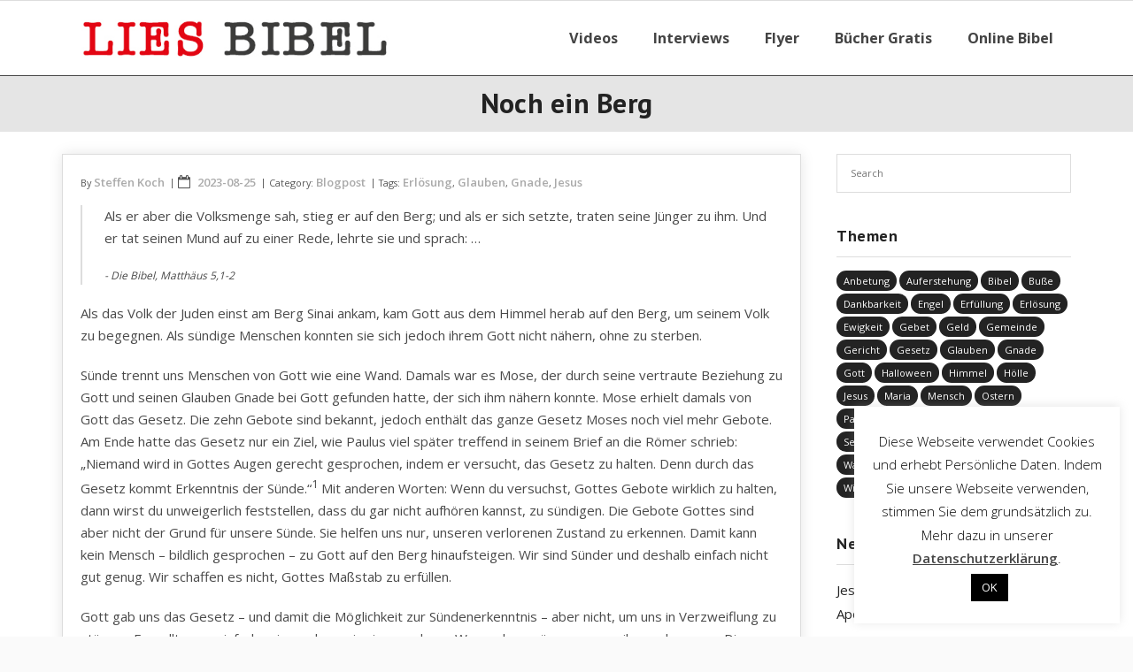

--- FILE ---
content_type: text/html; charset=UTF-8
request_url: https://lies-bibel.de/2023/08/25/noch-ein-berg/
body_size: 15675
content:
<!DOCTYPE html>

<html lang="de">
<head>
<meta charset="UTF-8" />
<meta name="viewport" content="width=device-width" />
<link rel="profile" href="//gmpg.org/xfn/11" />
<link rel="pingback" href="https://lies-bibel.de/xmlrpc.php" />

<title>Noch ein Berg &#8211; Lies Bibel</title>
<meta name='robots' content='max-image-preview:large' />
<link rel='dns-prefetch' href='//fonts.googleapis.com' />
<link rel="alternate" type="application/rss+xml" title="Lies Bibel &raquo; Feed" href="https://lies-bibel.de/feed/" />
<link rel="alternate" title="oEmbed (JSON)" type="application/json+oembed" href="https://lies-bibel.de/wp-json/oembed/1.0/embed?url=https%3A%2F%2Flies-bibel.de%2F2023%2F08%2F25%2Fnoch-ein-berg%2F" />
<link rel="alternate" title="oEmbed (XML)" type="text/xml+oembed" href="https://lies-bibel.de/wp-json/oembed/1.0/embed?url=https%3A%2F%2Flies-bibel.de%2F2023%2F08%2F25%2Fnoch-ein-berg%2F&#038;format=xml" />
<style id='wp-img-auto-sizes-contain-inline-css' type='text/css'>
img:is([sizes=auto i],[sizes^="auto," i]){contain-intrinsic-size:3000px 1500px}
/*# sourceURL=wp-img-auto-sizes-contain-inline-css */
</style>
<style id='wp-emoji-styles-inline-css' type='text/css'>

	img.wp-smiley, img.emoji {
		display: inline !important;
		border: none !important;
		box-shadow: none !important;
		height: 1em !important;
		width: 1em !important;
		margin: 0 0.07em !important;
		vertical-align: -0.1em !important;
		background: none !important;
		padding: 0 !important;
	}
/*# sourceURL=wp-emoji-styles-inline-css */
</style>
<style id='wp-block-library-inline-css' type='text/css'>
:root{--wp-block-synced-color:#7a00df;--wp-block-synced-color--rgb:122,0,223;--wp-bound-block-color:var(--wp-block-synced-color);--wp-editor-canvas-background:#ddd;--wp-admin-theme-color:#007cba;--wp-admin-theme-color--rgb:0,124,186;--wp-admin-theme-color-darker-10:#006ba1;--wp-admin-theme-color-darker-10--rgb:0,107,160.5;--wp-admin-theme-color-darker-20:#005a87;--wp-admin-theme-color-darker-20--rgb:0,90,135;--wp-admin-border-width-focus:2px}@media (min-resolution:192dpi){:root{--wp-admin-border-width-focus:1.5px}}.wp-element-button{cursor:pointer}:root .has-very-light-gray-background-color{background-color:#eee}:root .has-very-dark-gray-background-color{background-color:#313131}:root .has-very-light-gray-color{color:#eee}:root .has-very-dark-gray-color{color:#313131}:root .has-vivid-green-cyan-to-vivid-cyan-blue-gradient-background{background:linear-gradient(135deg,#00d084,#0693e3)}:root .has-purple-crush-gradient-background{background:linear-gradient(135deg,#34e2e4,#4721fb 50%,#ab1dfe)}:root .has-hazy-dawn-gradient-background{background:linear-gradient(135deg,#faaca8,#dad0ec)}:root .has-subdued-olive-gradient-background{background:linear-gradient(135deg,#fafae1,#67a671)}:root .has-atomic-cream-gradient-background{background:linear-gradient(135deg,#fdd79a,#004a59)}:root .has-nightshade-gradient-background{background:linear-gradient(135deg,#330968,#31cdcf)}:root .has-midnight-gradient-background{background:linear-gradient(135deg,#020381,#2874fc)}:root{--wp--preset--font-size--normal:16px;--wp--preset--font-size--huge:42px}.has-regular-font-size{font-size:1em}.has-larger-font-size{font-size:2.625em}.has-normal-font-size{font-size:var(--wp--preset--font-size--normal)}.has-huge-font-size{font-size:var(--wp--preset--font-size--huge)}.has-text-align-center{text-align:center}.has-text-align-left{text-align:left}.has-text-align-right{text-align:right}.has-fit-text{white-space:nowrap!important}#end-resizable-editor-section{display:none}.aligncenter{clear:both}.items-justified-left{justify-content:flex-start}.items-justified-center{justify-content:center}.items-justified-right{justify-content:flex-end}.items-justified-space-between{justify-content:space-between}.screen-reader-text{border:0;clip-path:inset(50%);height:1px;margin:-1px;overflow:hidden;padding:0;position:absolute;width:1px;word-wrap:normal!important}.screen-reader-text:focus{background-color:#ddd;clip-path:none;color:#444;display:block;font-size:1em;height:auto;left:5px;line-height:normal;padding:15px 23px 14px;text-decoration:none;top:5px;width:auto;z-index:100000}html :where(.has-border-color){border-style:solid}html :where([style*=border-top-color]){border-top-style:solid}html :where([style*=border-right-color]){border-right-style:solid}html :where([style*=border-bottom-color]){border-bottom-style:solid}html :where([style*=border-left-color]){border-left-style:solid}html :where([style*=border-width]){border-style:solid}html :where([style*=border-top-width]){border-top-style:solid}html :where([style*=border-right-width]){border-right-style:solid}html :where([style*=border-bottom-width]){border-bottom-style:solid}html :where([style*=border-left-width]){border-left-style:solid}html :where(img[class*=wp-image-]){height:auto;max-width:100%}:where(figure){margin:0 0 1em}html :where(.is-position-sticky){--wp-admin--admin-bar--position-offset:var(--wp-admin--admin-bar--height,0px)}@media screen and (max-width:600px){html :where(.is-position-sticky){--wp-admin--admin-bar--position-offset:0px}}

/*# sourceURL=wp-block-library-inline-css */
</style><style id='wp-block-paragraph-inline-css' type='text/css'>
.is-small-text{font-size:.875em}.is-regular-text{font-size:1em}.is-large-text{font-size:2.25em}.is-larger-text{font-size:3em}.has-drop-cap:not(:focus):first-letter{float:left;font-size:8.4em;font-style:normal;font-weight:100;line-height:.68;margin:.05em .1em 0 0;text-transform:uppercase}body.rtl .has-drop-cap:not(:focus):first-letter{float:none;margin-left:.1em}p.has-drop-cap.has-background{overflow:hidden}:root :where(p.has-background){padding:1.25em 2.375em}:where(p.has-text-color:not(.has-link-color)) a{color:inherit}p.has-text-align-left[style*="writing-mode:vertical-lr"],p.has-text-align-right[style*="writing-mode:vertical-rl"]{rotate:180deg}
/*# sourceURL=https://lies-bibel.de/wp-includes/blocks/paragraph/style.min.css */
</style>
<style id='wp-block-quote-inline-css' type='text/css'>
.wp-block-quote{box-sizing:border-box;overflow-wrap:break-word}.wp-block-quote.is-large:where(:not(.is-style-plain)),.wp-block-quote.is-style-large:where(:not(.is-style-plain)){margin-bottom:1em;padding:0 1em}.wp-block-quote.is-large:where(:not(.is-style-plain)) p,.wp-block-quote.is-style-large:where(:not(.is-style-plain)) p{font-size:1.5em;font-style:italic;line-height:1.6}.wp-block-quote.is-large:where(:not(.is-style-plain)) cite,.wp-block-quote.is-large:where(:not(.is-style-plain)) footer,.wp-block-quote.is-style-large:where(:not(.is-style-plain)) cite,.wp-block-quote.is-style-large:where(:not(.is-style-plain)) footer{font-size:1.125em;text-align:right}.wp-block-quote>cite{display:block}
/*# sourceURL=https://lies-bibel.de/wp-includes/blocks/quote/style.min.css */
</style>
<style id='wp-block-separator-inline-css' type='text/css'>
@charset "UTF-8";.wp-block-separator{border:none;border-top:2px solid}:root :where(.wp-block-separator.is-style-dots){height:auto;line-height:1;text-align:center}:root :where(.wp-block-separator.is-style-dots):before{color:currentColor;content:"···";font-family:serif;font-size:1.5em;letter-spacing:2em;padding-left:2em}.wp-block-separator.is-style-dots{background:none!important;border:none!important}
/*# sourceURL=https://lies-bibel.de/wp-includes/blocks/separator/style.min.css */
</style>
<style id='wp-block-spacer-inline-css' type='text/css'>
.wp-block-spacer{clear:both}
/*# sourceURL=https://lies-bibel.de/wp-includes/blocks/spacer/style.min.css */
</style>
<style id='global-styles-inline-css' type='text/css'>
:root{--wp--preset--aspect-ratio--square: 1;--wp--preset--aspect-ratio--4-3: 4/3;--wp--preset--aspect-ratio--3-4: 3/4;--wp--preset--aspect-ratio--3-2: 3/2;--wp--preset--aspect-ratio--2-3: 2/3;--wp--preset--aspect-ratio--16-9: 16/9;--wp--preset--aspect-ratio--9-16: 9/16;--wp--preset--color--black: #000000;--wp--preset--color--cyan-bluish-gray: #abb8c3;--wp--preset--color--white: #ffffff;--wp--preset--color--pale-pink: #f78da7;--wp--preset--color--vivid-red: #cf2e2e;--wp--preset--color--luminous-vivid-orange: #ff6900;--wp--preset--color--luminous-vivid-amber: #fcb900;--wp--preset--color--light-green-cyan: #7bdcb5;--wp--preset--color--vivid-green-cyan: #00d084;--wp--preset--color--pale-cyan-blue: #8ed1fc;--wp--preset--color--vivid-cyan-blue: #0693e3;--wp--preset--color--vivid-purple: #9b51e0;--wp--preset--gradient--vivid-cyan-blue-to-vivid-purple: linear-gradient(135deg,rgb(6,147,227) 0%,rgb(155,81,224) 100%);--wp--preset--gradient--light-green-cyan-to-vivid-green-cyan: linear-gradient(135deg,rgb(122,220,180) 0%,rgb(0,208,130) 100%);--wp--preset--gradient--luminous-vivid-amber-to-luminous-vivid-orange: linear-gradient(135deg,rgb(252,185,0) 0%,rgb(255,105,0) 100%);--wp--preset--gradient--luminous-vivid-orange-to-vivid-red: linear-gradient(135deg,rgb(255,105,0) 0%,rgb(207,46,46) 100%);--wp--preset--gradient--very-light-gray-to-cyan-bluish-gray: linear-gradient(135deg,rgb(238,238,238) 0%,rgb(169,184,195) 100%);--wp--preset--gradient--cool-to-warm-spectrum: linear-gradient(135deg,rgb(74,234,220) 0%,rgb(151,120,209) 20%,rgb(207,42,186) 40%,rgb(238,44,130) 60%,rgb(251,105,98) 80%,rgb(254,248,76) 100%);--wp--preset--gradient--blush-light-purple: linear-gradient(135deg,rgb(255,206,236) 0%,rgb(152,150,240) 100%);--wp--preset--gradient--blush-bordeaux: linear-gradient(135deg,rgb(254,205,165) 0%,rgb(254,45,45) 50%,rgb(107,0,62) 100%);--wp--preset--gradient--luminous-dusk: linear-gradient(135deg,rgb(255,203,112) 0%,rgb(199,81,192) 50%,rgb(65,88,208) 100%);--wp--preset--gradient--pale-ocean: linear-gradient(135deg,rgb(255,245,203) 0%,rgb(182,227,212) 50%,rgb(51,167,181) 100%);--wp--preset--gradient--electric-grass: linear-gradient(135deg,rgb(202,248,128) 0%,rgb(113,206,126) 100%);--wp--preset--gradient--midnight: linear-gradient(135deg,rgb(2,3,129) 0%,rgb(40,116,252) 100%);--wp--preset--font-size--small: 13px;--wp--preset--font-size--medium: 20px;--wp--preset--font-size--large: 36px;--wp--preset--font-size--x-large: 42px;--wp--preset--spacing--20: 0.44rem;--wp--preset--spacing--30: 0.67rem;--wp--preset--spacing--40: 1rem;--wp--preset--spacing--50: 1.5rem;--wp--preset--spacing--60: 2.25rem;--wp--preset--spacing--70: 3.38rem;--wp--preset--spacing--80: 5.06rem;--wp--preset--shadow--natural: 6px 6px 9px rgba(0, 0, 0, 0.2);--wp--preset--shadow--deep: 12px 12px 50px rgba(0, 0, 0, 0.4);--wp--preset--shadow--sharp: 6px 6px 0px rgba(0, 0, 0, 0.2);--wp--preset--shadow--outlined: 6px 6px 0px -3px rgb(255, 255, 255), 6px 6px rgb(0, 0, 0);--wp--preset--shadow--crisp: 6px 6px 0px rgb(0, 0, 0);}:where(.is-layout-flex){gap: 0.5em;}:where(.is-layout-grid){gap: 0.5em;}body .is-layout-flex{display: flex;}.is-layout-flex{flex-wrap: wrap;align-items: center;}.is-layout-flex > :is(*, div){margin: 0;}body .is-layout-grid{display: grid;}.is-layout-grid > :is(*, div){margin: 0;}:where(.wp-block-columns.is-layout-flex){gap: 2em;}:where(.wp-block-columns.is-layout-grid){gap: 2em;}:where(.wp-block-post-template.is-layout-flex){gap: 1.25em;}:where(.wp-block-post-template.is-layout-grid){gap: 1.25em;}.has-black-color{color: var(--wp--preset--color--black) !important;}.has-cyan-bluish-gray-color{color: var(--wp--preset--color--cyan-bluish-gray) !important;}.has-white-color{color: var(--wp--preset--color--white) !important;}.has-pale-pink-color{color: var(--wp--preset--color--pale-pink) !important;}.has-vivid-red-color{color: var(--wp--preset--color--vivid-red) !important;}.has-luminous-vivid-orange-color{color: var(--wp--preset--color--luminous-vivid-orange) !important;}.has-luminous-vivid-amber-color{color: var(--wp--preset--color--luminous-vivid-amber) !important;}.has-light-green-cyan-color{color: var(--wp--preset--color--light-green-cyan) !important;}.has-vivid-green-cyan-color{color: var(--wp--preset--color--vivid-green-cyan) !important;}.has-pale-cyan-blue-color{color: var(--wp--preset--color--pale-cyan-blue) !important;}.has-vivid-cyan-blue-color{color: var(--wp--preset--color--vivid-cyan-blue) !important;}.has-vivid-purple-color{color: var(--wp--preset--color--vivid-purple) !important;}.has-black-background-color{background-color: var(--wp--preset--color--black) !important;}.has-cyan-bluish-gray-background-color{background-color: var(--wp--preset--color--cyan-bluish-gray) !important;}.has-white-background-color{background-color: var(--wp--preset--color--white) !important;}.has-pale-pink-background-color{background-color: var(--wp--preset--color--pale-pink) !important;}.has-vivid-red-background-color{background-color: var(--wp--preset--color--vivid-red) !important;}.has-luminous-vivid-orange-background-color{background-color: var(--wp--preset--color--luminous-vivid-orange) !important;}.has-luminous-vivid-amber-background-color{background-color: var(--wp--preset--color--luminous-vivid-amber) !important;}.has-light-green-cyan-background-color{background-color: var(--wp--preset--color--light-green-cyan) !important;}.has-vivid-green-cyan-background-color{background-color: var(--wp--preset--color--vivid-green-cyan) !important;}.has-pale-cyan-blue-background-color{background-color: var(--wp--preset--color--pale-cyan-blue) !important;}.has-vivid-cyan-blue-background-color{background-color: var(--wp--preset--color--vivid-cyan-blue) !important;}.has-vivid-purple-background-color{background-color: var(--wp--preset--color--vivid-purple) !important;}.has-black-border-color{border-color: var(--wp--preset--color--black) !important;}.has-cyan-bluish-gray-border-color{border-color: var(--wp--preset--color--cyan-bluish-gray) !important;}.has-white-border-color{border-color: var(--wp--preset--color--white) !important;}.has-pale-pink-border-color{border-color: var(--wp--preset--color--pale-pink) !important;}.has-vivid-red-border-color{border-color: var(--wp--preset--color--vivid-red) !important;}.has-luminous-vivid-orange-border-color{border-color: var(--wp--preset--color--luminous-vivid-orange) !important;}.has-luminous-vivid-amber-border-color{border-color: var(--wp--preset--color--luminous-vivid-amber) !important;}.has-light-green-cyan-border-color{border-color: var(--wp--preset--color--light-green-cyan) !important;}.has-vivid-green-cyan-border-color{border-color: var(--wp--preset--color--vivid-green-cyan) !important;}.has-pale-cyan-blue-border-color{border-color: var(--wp--preset--color--pale-cyan-blue) !important;}.has-vivid-cyan-blue-border-color{border-color: var(--wp--preset--color--vivid-cyan-blue) !important;}.has-vivid-purple-border-color{border-color: var(--wp--preset--color--vivid-purple) !important;}.has-vivid-cyan-blue-to-vivid-purple-gradient-background{background: var(--wp--preset--gradient--vivid-cyan-blue-to-vivid-purple) !important;}.has-light-green-cyan-to-vivid-green-cyan-gradient-background{background: var(--wp--preset--gradient--light-green-cyan-to-vivid-green-cyan) !important;}.has-luminous-vivid-amber-to-luminous-vivid-orange-gradient-background{background: var(--wp--preset--gradient--luminous-vivid-amber-to-luminous-vivid-orange) !important;}.has-luminous-vivid-orange-to-vivid-red-gradient-background{background: var(--wp--preset--gradient--luminous-vivid-orange-to-vivid-red) !important;}.has-very-light-gray-to-cyan-bluish-gray-gradient-background{background: var(--wp--preset--gradient--very-light-gray-to-cyan-bluish-gray) !important;}.has-cool-to-warm-spectrum-gradient-background{background: var(--wp--preset--gradient--cool-to-warm-spectrum) !important;}.has-blush-light-purple-gradient-background{background: var(--wp--preset--gradient--blush-light-purple) !important;}.has-blush-bordeaux-gradient-background{background: var(--wp--preset--gradient--blush-bordeaux) !important;}.has-luminous-dusk-gradient-background{background: var(--wp--preset--gradient--luminous-dusk) !important;}.has-pale-ocean-gradient-background{background: var(--wp--preset--gradient--pale-ocean) !important;}.has-electric-grass-gradient-background{background: var(--wp--preset--gradient--electric-grass) !important;}.has-midnight-gradient-background{background: var(--wp--preset--gradient--midnight) !important;}.has-small-font-size{font-size: var(--wp--preset--font-size--small) !important;}.has-medium-font-size{font-size: var(--wp--preset--font-size--medium) !important;}.has-large-font-size{font-size: var(--wp--preset--font-size--large) !important;}.has-x-large-font-size{font-size: var(--wp--preset--font-size--x-large) !important;}
/*# sourceURL=global-styles-inline-css */
</style>

<style id='classic-theme-styles-inline-css' type='text/css'>
/*! This file is auto-generated */
.wp-block-button__link{color:#fff;background-color:#32373c;border-radius:9999px;box-shadow:none;text-decoration:none;padding:calc(.667em + 2px) calc(1.333em + 2px);font-size:1.125em}.wp-block-file__button{background:#32373c;color:#fff;text-decoration:none}
/*# sourceURL=/wp-includes/css/classic-themes.min.css */
</style>
<link rel='stylesheet' id='contact-form-7-css' href='https://lies-bibel.de/wp-content/plugins/contact-form-7/includes/css/styles.css?ver=6.1.4' type='text/css' media='all' />
<link rel='stylesheet' id='cookie-law-info-css' href='https://lies-bibel.de/wp-content/plugins/cookie-law-info/legacy/public/css/cookie-law-info-public.css?ver=3.3.9.1' type='text/css' media='all' />
<link rel='stylesheet' id='cookie-law-info-gdpr-css' href='https://lies-bibel.de/wp-content/plugins/cookie-law-info/legacy/public/css/cookie-law-info-gdpr.css?ver=3.3.9.1' type='text/css' media='all' />
<link rel='stylesheet' id='eeb-css-frontend-css' href='https://lies-bibel.de/wp-content/plugins/email-encoder-bundle/assets/css/style.css?ver=54d4eedc552c499c4a8d6b89c23d3df1' type='text/css' media='all' />
<link rel='stylesheet' id='alante-thinkup-bootstrap-css' href='https://lies-bibel.de/wp-content/themes/alante/lib/extentions/bootstrap/css/bootstrap.min.css?ver=2.3.2' type='text/css' media='all' />
<link rel='stylesheet' id='alante-thinkup-style-css' href='https://lies-bibel.de/wp-content/themes/alante/style.css?ver=6.9' type='text/css' media='all' />
<link rel='stylesheet' id='alante-thinkup-style-boxed-css' href='https://lies-bibel.de/wp-content/themes/alante-boxed/style.css?ver=1.0.11' type='text/css' media='all' />
<link rel='stylesheet' id='alante-thinkup-google-fonts-css' href='//fonts.googleapis.com/css?family=Open+Sans%3A300%2C400%2C600%2C700%7CPT+Sans%3A300%2C400%2C600%2C700%7CRaleway%3A300%2C400%2C600%2C700&#038;subset=latin%2Clatin-ext' type='text/css' media='all' />
<link rel='stylesheet' id='prettyPhoto-css' href='https://lies-bibel.de/wp-content/themes/alante/lib/extentions/prettyPhoto/css/prettyPhoto.css?ver=3.1.6' type='text/css' media='all' />
<link rel='stylesheet' id='dashicons-css' href='https://lies-bibel.de/wp-includes/css/dashicons.min.css?ver=6.9' type='text/css' media='all' />
<link rel='stylesheet' id='font-awesome-css' href='https://lies-bibel.de/wp-content/themes/alante/lib/extentions/font-awesome/css/font-awesome.min.css?ver=4.7.0' type='text/css' media='all' />
<link rel='stylesheet' id='genericons-css' href='https://lies-bibel.de/wp-content/themes/alante/lib/extentions/genericons/genericons.css?ver=3.0.2' type='text/css' media='all' />
<link rel='stylesheet' id='alante-thinkup-shortcodes-css' href='https://lies-bibel.de/wp-content/themes/alante/styles/style-shortcodes.css?ver=1.5.1' type='text/css' media='all' />
<link rel='stylesheet' id='alante-thinkup-responsive-css' href='https://lies-bibel.de/wp-content/themes/alante/styles/style-responsive.css?ver=1.5.1' type='text/css' media='all' />
<link rel='stylesheet' id='__EPYT__style-css' href='https://lies-bibel.de/wp-content/plugins/youtube-embed-plus/styles/ytprefs.min.css?ver=14.2.4' type='text/css' media='all' />
<style id='__EPYT__style-inline-css' type='text/css'>

                .epyt-gallery-thumb {
                        width: 33.333%;
                }
                
/*# sourceURL=__EPYT__style-inline-css */
</style>
<script type="text/javascript" src="https://lies-bibel.de/wp-includes/js/jquery/jquery.min.js?ver=3.7.1" id="jquery-core-js"></script>
<script type="text/javascript" src="https://lies-bibel.de/wp-includes/js/jquery/jquery-migrate.min.js?ver=3.4.1" id="jquery-migrate-js"></script>
<script type="text/javascript" id="cookie-law-info-js-extra">
/* <![CDATA[ */
var Cli_Data = {"nn_cookie_ids":[],"cookielist":[],"non_necessary_cookies":[],"ccpaEnabled":"","ccpaRegionBased":"","ccpaBarEnabled":"","strictlyEnabled":["necessary","obligatoire"],"ccpaType":"gdpr","js_blocking":"","custom_integration":"","triggerDomRefresh":"","secure_cookies":""};
var cli_cookiebar_settings = {"animate_speed_hide":"500","animate_speed_show":"500","background":"#FFF","border":"#b1a6a6c2","border_on":"","button_1_button_colour":"#000","button_1_button_hover":"#000000","button_1_link_colour":"#fff","button_1_as_button":"1","button_1_new_win":"","button_2_button_colour":"#333","button_2_button_hover":"#292929","button_2_link_colour":"#444","button_2_as_button":"","button_2_hidebar":"","button_3_button_colour":"#000","button_3_button_hover":"#000000","button_3_link_colour":"#fff","button_3_as_button":"1","button_3_new_win":"","button_4_button_colour":"#000","button_4_button_hover":"#000000","button_4_link_colour":"#fff","button_4_as_button":"1","button_7_button_colour":"#61a229","button_7_button_hover":"#4e8221","button_7_link_colour":"#fff","button_7_as_button":"1","button_7_new_win":"","font_family":"inherit","header_fix":"","notify_animate_hide":"1","notify_animate_show":"","notify_div_id":"#cookie-law-info-bar","notify_position_horizontal":"right","notify_position_vertical":"bottom","scroll_close":"","scroll_close_reload":"","accept_close_reload":"","reject_close_reload":"","showagain_tab":"","showagain_background":"#fff","showagain_border":"#000","showagain_div_id":"#cookie-law-info-again","showagain_x_position":"100px","text":"#000","show_once_yn":"","show_once":"10000","logging_on":"","as_popup":"","popup_overlay":"1","bar_heading_text":"","cookie_bar_as":"widget","popup_showagain_position":"bottom-right","widget_position":"right"};
var log_object = {"ajax_url":"https://lies-bibel.de/wp-admin/admin-ajax.php"};
//# sourceURL=cookie-law-info-js-extra
/* ]]> */
</script>
<script type="text/javascript" src="https://lies-bibel.de/wp-content/plugins/cookie-law-info/legacy/public/js/cookie-law-info-public.js?ver=3.3.9.1" id="cookie-law-info-js"></script>
<script type="text/javascript" src="https://lies-bibel.de/wp-content/plugins/email-encoder-bundle/assets/js/custom.js?ver=2c542c9989f589cd5318f5cef6a9ecd7" id="eeb-js-frontend-js"></script>
<script type="text/javascript" src="https://lies-bibel.de/wp-content/themes/alante/lib/scripts/plugins/sticky/jquery.sticky.js?ver=true" id="sticky-js"></script>
<script type="text/javascript" id="__ytprefs__-js-extra">
/* <![CDATA[ */
var _EPYT_ = {"ajaxurl":"https://lies-bibel.de/wp-admin/admin-ajax.php","security":"845bba729d","gallery_scrolloffset":"20","eppathtoscripts":"https://lies-bibel.de/wp-content/plugins/youtube-embed-plus/scripts/","eppath":"https://lies-bibel.de/wp-content/plugins/youtube-embed-plus/","epresponsiveselector":"[]","epdovol":"1","version":"14.2.4","evselector":"iframe.__youtube_prefs__[src], iframe[src*=\"youtube.com/embed/\"], iframe[src*=\"youtube-nocookie.com/embed/\"]","ajax_compat":"","maxres_facade":"eager","ytapi_load":"never","pause_others":"","stopMobileBuffer":"1","facade_mode":"","not_live_on_channel":""};
//# sourceURL=__ytprefs__-js-extra
/* ]]> */
</script>
<script type="text/javascript" src="https://lies-bibel.de/wp-content/plugins/youtube-embed-plus/scripts/ytprefs.min.js?ver=14.2.4" id="__ytprefs__-js"></script>
<link rel="https://api.w.org/" href="https://lies-bibel.de/wp-json/" /><link rel="alternate" title="JSON" type="application/json" href="https://lies-bibel.de/wp-json/wp/v2/posts/8751" /><link rel="EditURI" type="application/rsd+xml" title="RSD" href="https://lies-bibel.de/xmlrpc.php?rsd" />
<meta name="generator" content="WordPress 6.9" />
<link rel="canonical" href="https://lies-bibel.de/2023/08/25/noch-ein-berg/" />
<link rel='shortlink' href='https://lies-bibel.de/?p=8751' />
<link rel="icon" href="https://lies-bibel.de/wp-content/uploads/2020/04/cropped-LB_Logo-32x32.jpg" sizes="32x32" />
<link rel="icon" href="https://lies-bibel.de/wp-content/uploads/2020/04/cropped-LB_Logo-192x192.jpg" sizes="192x192" />
<link rel="apple-touch-icon" href="https://lies-bibel.de/wp-content/uploads/2020/04/cropped-LB_Logo-180x180.jpg" />
<meta name="msapplication-TileImage" content="https://lies-bibel.de/wp-content/uploads/2020/04/cropped-LB_Logo-270x270.jpg" />
		<style type="text/css" id="wp-custom-css">
			div#header {
	border-bottom:1px solid #494949;
}

li.menu-item > a > span{
	font-size:125%;
}

div#section-home{
	padding-top:80px;
}

div.iconimage {
	display:flex;
	height:400px;
	justify-content: center; 
	align-items: center;
}

div.iconimage > a {
}

div.iconimage > a > img{
}

div.iconmain {
	display:none;
}

#intro.option1 #intro-core{
	background-color:#e5e5e5;
}

#intro.option1 {
	background-color:#e5e5e5;
  padding-top: 0px;
	padding-bottom: 10px;
}

h1.page-title {
	line-height: 0.5;
}

h1.page-title span {
	font-size: 85%;
	text-transform:none;
}

body {
	color: #494949;
}

p,li {
	font-size: 15px;
}

a {
	text-transform: none !important;
}

a.lb-img-border-1-black > img{
	border:solid 1px black;	
}

.wp-block-separator {
	border-top: 0px solid;
  border-bottom: 0px solid;
}

article.blog-article {
	box-shadow:0px 0px 5px #DDD;
}

article.sticky {
	border:1px solid #e30613;
	box-shadow:0px 0px 2px #e30613;
}

span.sticky > i {
	margin-right:0px;
}

span.sticky > i + a {
	display:none;
}

blockquote cite a, q cite a {
    color: #D33D33;
}

.grecaptcha-badge {
    display: none;
}

li.wp-block-post {
	border:1px solid #DDD;
	box-shadow:0px 0px 5px #DDD;
}

li h2.wp-block-post-title {
	font-size:20px;
	font-weight:900;
	line-height:1;
	margin:0 0 10px 0;
}

li h2.wp-block-post-title a {
	color: #000000;
	text-decoration: none;
}

li > div.wp-block-group {
	padding: 20px !important;
}

div.wp-block-group__inner-container hr.wp-block-separator {
	margin-bottom:10px;
}

div.wp-block-post-date time a {
	color: #aaa;
	font-weight:600;
	text-decoration: none;
}

div.wp-block-post-date time a:hover {
	color: #D33D33;
}

div.taxonomy-category a {
	color:#aaa;
	font-weight:600;
}

div.taxonomy-category a:hover {
	color:#D33D33;
}

div.taxonomy-post_tag a {
	color:#aaa;
	font-weight:600;
}

div.taxonomy-post_tag a:hover {
	color:#D33D33;
}

.wpcf7 input[type="text"],
.wpcf7-select,
.wpcf7 input[type="email"],
.wpcf7 input[type="number"],
textarea.wpcf7-textarea
{
	padding: 2px;
	background-color: #ffffff;
	color: #000000;
}

.wpcf7 input[type="text"],
.wpcf7-select,
.wpcf7 input[type="email"],
.wpcf7 input[type="number"]
{
	max-width: 300px;
	width: 100%;
}

.wpcf7 input[type="checkbox"]
{
	width:auto;
}

.wpcf7-number{
	border:1px solid #ddd;
}

textarea.wpcf7-textarea
{
	height: 200px;
	width: 100%;
}

.bgratis-form {
    width: 100%;
    margin: 0 auto;
		max-width:700px;
}

.bgratis-form-row {
    display: flex;
    flex-direction: column;
    width: 100%;
}

.bgratis-form-column {
    flex: 1;
    padding: 0.0rem 0;
    width: 100%;
}

/* Notebook / Desktop */
@media only screen and ( min-width: 48em ) { 
    .bgratis-form-row {
        flex-direction: row;
    }

    .bgratis-form-column {
        padding: 0.0em 0rem;
    }
		
}		</style>
		</head>

<body class="wp-singular post-template-default single single-post postid-8751 single-format-standard wp-custom-logo wp-theme-alante wp-child-theme-alante-boxed layout-sidebar-right layout-responsive group-blog">
<div id="body-core" class="hfeed site">

	<a class="skip-link screen-reader-text" href="#content">Skip to content</a>
	<!-- .skip-link -->

	<header>

	<div id="site-header">

		
		<div id="pre-header">
		<div class="wrap-safari">
	    	<div id="pre-header-core" class="main-navigation">
  
			
			
			
		</div>
		</div>
		</div>
		<!-- #pre-header -->

		<div id="header">
		<div id="header-core">

			<div id="logo">
			<a href="https://lies-bibel.de/" class="custom-logo-link" rel="home"><img width="500" height="70" src="https://lies-bibel.de/wp-content/uploads/2019/02/Site-Ident-v2.jpg" class="custom-logo" alt="Lies Bibel" decoding="async" srcset="https://lies-bibel.de/wp-content/uploads/2019/02/Site-Ident-v2.jpg 500w, https://lies-bibel.de/wp-content/uploads/2019/02/Site-Ident-v2-300x42.jpg 300w" sizes="(max-width: 500px) 100vw, 500px" /></a>			</div>

			<div id="header-links" class="main-navigation">
				<div id="header-links-inner" class="header-links">

				<ul id="menu-primary-menu-v2" class="menu"><li id="menu-item-5320" class="menu-item menu-item-type-post_type menu-item-object-page"><a href="https://lies-bibel.de/videos2/"><span>Videos</span></a></li>
<li id="menu-item-7088" class="menu-item menu-item-type-post_type menu-item-object-page"><a href="https://lies-bibel.de/videos2/interviews/"><span>Interviews</span></a></li>
<li id="menu-item-8969" class="menu-item menu-item-type-post_type menu-item-object-page"><a href="https://lies-bibel.de/flyer/"><span>Flyer</span></a></li>
<li id="menu-item-3427" class="menu-item menu-item-type-post_type menu-item-object-page"><a href="https://lies-bibel.de/buecher-gratis/"><span>Bücher Gratis</span></a></li>
<li id="menu-item-2885" class="menu-item menu-item-type-custom menu-item-object-custom"><a href="https://www.csv-bibel.de/bibel/johannes-1"><span>Online Bibel</span></a></li>
</ul>
				</div>
			</div>
			<!-- #header-links .main-navigation -->

			<div id="header-nav"><a class="btn-navbar collapsed" data-toggle="collapse" data-target=".nav-collapse" tabindex="0"><span class="icon-bar"></span><span class="icon-bar"></span><span class="icon-bar"></span></a></div>
		</div>

			<div id="header-responsive"><div id="header-responsive-inner" class="responsive-links nav-collapse collapse"><ul id="menu-primary-menu-v2-1" class=""><li id="res-menu-item-5320" class="menu-item menu-item-type-post_type menu-item-object-page"><a href="https://lies-bibel.de/videos2/"><span>Videos</span></a></li>
<li id="res-menu-item-7088" class="menu-item menu-item-type-post_type menu-item-object-page"><a href="https://lies-bibel.de/videos2/interviews/"><span>Interviews</span></a></li>
<li id="res-menu-item-8969" class="menu-item menu-item-type-post_type menu-item-object-page"><a href="https://lies-bibel.de/flyer/"><span>Flyer</span></a></li>
<li id="res-menu-item-3427" class="menu-item menu-item-type-post_type menu-item-object-page"><a href="https://lies-bibel.de/buecher-gratis/"><span>Bücher Gratis</span></a></li>
<li id="res-menu-item-2885" class="menu-item menu-item-type-custom menu-item-object-custom"><a href="https://www.csv-bibel.de/bibel/johannes-1"><span>Online Bibel</span></a></li>
</ul></div></div>
		</div>
		<!-- #header -->
		</div>
		
	</header>
	<!-- header -->

	<div id="intro" class="option1"><div id="intro-core"><h1 class="page-title"><span><span>Noch ein Berg</span></span></h1></div><div class="action-shadow"></div></div>
		
	<div id="content">
	<div id="content-core">

		<div id="main">
		
		<div id="main-core">
			
				
		<article id="post-8751" class="post-8751 post type-post status-publish format-standard hentry category-blogpost tag-erlosung tag-glauben tag-gnade tag-jesus format-nomedia">

				<header class="entry-header entry-meta"><span class="author"> By <a href="https://lies-bibel.de/author/sk/" title="View all posts by Steffen Koch" rel="author">Steffen Koch</a></span><span class="date"><i class="fa fa-calendar-o"></i><a href="https://lies-bibel.de/2023/08/25/noch-ein-berg/" title="Noch ein Berg"><time datetime="2023-08-25T03:00:00+02:00">2023-08-25</time></a></span><span class="category">Category: <a href="https://lies-bibel.de/category/blogpost/" rel="category tag">Blogpost</a></span><span class="tags">Tags: <a href="https://lies-bibel.de/tag/erlosung/" rel="tag">Erlösung</a>, <a href="https://lies-bibel.de/tag/glauben/" rel="tag">Glauben</a>, <a href="https://lies-bibel.de/tag/gnade/" rel="tag">Gnade</a>, <a href="https://lies-bibel.de/tag/jesus/" rel="tag">Jesus</a></span></header><!-- .entry-header -->
		<div class="entry-content">
			
<blockquote class="wp-block-quote is-layout-flow wp-block-quote-is-layout-flow">
<p>Als er aber die Volksmenge sah, stieg er auf den Berg; und als er sich setzte, traten seine Jünger zu ihm. Und er tat seinen Mund auf zu einer Rede, lehrte sie und sprach: &#8230;</p>
<cite>Die Bibel, Matthäus 5,1-2</cite></blockquote>



<p>Als das Volk der Juden einst am Berg Sinai ankam, kam Gott aus dem Himmel herab auf den Berg, um seinem Volk zu begegnen. Als sündige Menschen konnten sie sich jedoch ihrem Gott nicht nähern, ohne zu sterben.</p>



<p>Sünde trennt uns Menschen von Gott wie eine Wand. Damals war es Mose, der durch seine vertraute Beziehung zu Gott und seinen Glauben Gnade bei Gott gefunden hatte, der sich ihm nähern konnte. Mose erhielt damals von Gott das Gesetz. Die zehn Gebote sind bekannt, jedoch enthält das ganze Gesetz Moses noch viel mehr Gebote. Am Ende hatte das Gesetz nur ein Ziel, wie Paulus viel später treffend in seinem Brief an die Römer schrieb: &#8222;Niemand wird in Gottes Augen gerecht gesprochen, indem er versucht, das Gesetz zu halten. Denn durch das Gesetz kommt Erkenntnis der Sünde.&#8220;<sup>1</sup> Mit anderen Worten: Wenn du versuchst, Gottes Gebote wirklich zu halten, dann wirst du unweigerlich feststellen, dass du gar nicht aufhören kannst, zu sündigen. Die Gebote Gottes sind aber nicht der Grund für unsere Sünde. Sie helfen uns nur, unseren verlorenen Zustand zu erkennen. Damit kann kein Mensch &#8211; bildlich gesprochen &#8211; zu Gott auf den Berg hinaufsteigen. Wir sind Sünder und deshalb einfach nicht gut genug. Wir schaffen es nicht, Gottes Maßstab zu erfüllen.</p>



<p>Gott gab uns das Gesetz &#8211; und damit die Möglichkeit zur Sündenerkenntnis &#8211; aber nicht, um uns in Verzweiflung zu stürzen. Er wollte uns einfach zeigen, dass wir einen anderen Weg gehen müssen, um zu ihm zu kommen. Dieser andere Weg zu Gott ist Jesus. In ihm wurde Gott Mensch und kam uns damit so weit entgegen, wie es nur geht. Deswegen ist Jesus auch nicht aus dem Himmel auf den Berg hinabgestiegen, um zu lehren, sondern er war mitten unter den Menschen und stieg aus ihrer Mitte hinauf auf den Berg, um zu lehren und ohne, dass es da irgendwelche Barrieren gegeben hätte.</p>



<p>Die gute Botschaft von Jesus Christus ist der Weg, auf dem Sünder zu Gott kommen können. Alles, was dem im Weg stand, hat Jesus beseitigt, als er am Kreuz starb und dann wieder auferstand.</p>



<div style="height:100px" aria-hidden="true" class="wp-block-spacer"></div>



<hr class="wp-block-separator has-alpha-channel-opacity"/>



<p class="has-small-font-size">1: Die Bibel, Römer 3,20</p>
					</div><!-- .entry-content -->

		</article>

		<div class="clearboth"></div>
					<nav role="navigation" id="nav-below">
	
		<div class="nav-previous"><a href="https://lies-bibel.de/2023/08/24/mit-blut-bezahlt/" rel="prev"><span class="meta-icon"><i class="fa fa-angle-left fa-lg"></i></span><span class="meta-nav">Previous</span></a></div>		<div class="nav-next"><a href="https://lies-bibel.de/2023/08/26/arm-und-reich-3/" rel="next"><span class="meta-icon"><i class="fa fa-angle-right fa-lg"></i></span><span class="meta-nav">Next</span></a></div>
	
	</nav><!-- #nav-below -->
	
				
				
			

		</div><!-- #main-core -->
		</div><!-- #main -->

		
		<div id="sidebar">
		<div id="sidebar-core">

						<aside class="widget widget_search">	<form method="get" class="searchform" action="https://lies-bibel.de/" role="search">
		<input type="text" class="search" name="s" value="" placeholder="Search" />
		<input type="submit" class="searchsubmit" name="submit" value="Search" />
	</form>
</aside><aside class="widget widget_tag_cloud"><h3 class="widget-title">Themen</h3><div class="tagcloud"><a href="https://lies-bibel.de/tag/anbetung/" class="tag-cloud-link tag-link-37 tag-link-position-1" style="font-size: 11.450704225352pt;" aria-label="Anbetung (9 Einträge)">Anbetung</a>
<a href="https://lies-bibel.de/tag/auferstehung/" class="tag-cloud-link tag-link-46 tag-link-position-2" style="font-size: 10.711267605634pt;" aria-label="Auferstehung (6 Einträge)">Auferstehung</a>
<a href="https://lies-bibel.de/tag/bibel/" class="tag-cloud-link tag-link-7 tag-link-position-3" style="font-size: 19.978873239437pt;" aria-label="Bibel (530 Einträge)">Bibel</a>
<a href="https://lies-bibel.de/tag/buse/" class="tag-cloud-link tag-link-41 tag-link-position-4" style="font-size: 13.964788732394pt;" aria-label="Buße (31 Einträge)">Buße</a>
<a href="https://lies-bibel.de/tag/dankbarkeit/" class="tag-cloud-link tag-link-19 tag-link-position-5" style="font-size: 10.366197183099pt;" aria-label="Dankbarkeit (5 Einträge)">Dankbarkeit</a>
<a href="https://lies-bibel.de/tag/engel/" class="tag-cloud-link tag-link-45 tag-link-position-6" style="font-size: 9.9718309859155pt;" aria-label="Engel (4 Einträge)">Engel</a>
<a href="https://lies-bibel.de/tag/erfullung/" class="tag-cloud-link tag-link-10 tag-link-position-7" style="font-size: 14.112676056338pt;" aria-label="Erfüllung (34 Einträge)">Erfüllung</a>
<a href="https://lies-bibel.de/tag/erlosung/" class="tag-cloud-link tag-link-25 tag-link-position-8" style="font-size: 20.816901408451pt;" aria-label="Erlösung (792 Einträge)">Erlösung</a>
<a href="https://lies-bibel.de/tag/ewigkeit/" class="tag-cloud-link tag-link-21 tag-link-position-9" style="font-size: 13.816901408451pt;" aria-label="Ewigkeit (29 Einträge)">Ewigkeit</a>
<a href="https://lies-bibel.de/tag/gebet/" class="tag-cloud-link tag-link-15 tag-link-position-10" style="font-size: 14.950704225352pt;" aria-label="Gebet (50 Einträge)">Gebet</a>
<a href="https://lies-bibel.de/tag/geld/" class="tag-cloud-link tag-link-35 tag-link-position-11" style="font-size: 9.9718309859155pt;" aria-label="Geld (4 Einträge)">Geld</a>
<a href="https://lies-bibel.de/tag/gemeinde/" class="tag-cloud-link tag-link-53 tag-link-position-12" style="font-size: 9.9718309859155pt;" aria-label="Gemeinde (4 Einträge)">Gemeinde</a>
<a href="https://lies-bibel.de/tag/gericht/" class="tag-cloud-link tag-link-14 tag-link-position-13" style="font-size: 17.661971830986pt;" aria-label="Gericht (183 Einträge)">Gericht</a>
<a href="https://lies-bibel.de/tag/gesetz/" class="tag-cloud-link tag-link-55 tag-link-position-14" style="font-size: 13.225352112676pt;" aria-label="Gesetz (22 Einträge)">Gesetz</a>
<a href="https://lies-bibel.de/tag/glauben/" class="tag-cloud-link tag-link-23 tag-link-position-15" style="font-size: 20.323943661972pt;" aria-label="Glauben (629 Einträge)">Glauben</a>
<a href="https://lies-bibel.de/tag/gnade/" class="tag-cloud-link tag-link-9 tag-link-position-16" style="font-size: 19.239436619718pt;" aria-label="Gnade (376 Einträge)">Gnade</a>
<a href="https://lies-bibel.de/tag/gott/" class="tag-cloud-link tag-link-17 tag-link-position-17" style="font-size: 20.669014084507pt;" aria-label="Gott (741 Einträge)">Gott</a>
<a href="https://lies-bibel.de/tag/halloween/" class="tag-cloud-link tag-link-56 tag-link-position-18" style="font-size: 8pt;" aria-label="Halloween (1 Eintrag)">Halloween</a>
<a href="https://lies-bibel.de/tag/himmel/" class="tag-cloud-link tag-link-42 tag-link-position-19" style="font-size: 15.197183098592pt;" aria-label="Himmel (57 Einträge)">Himmel</a>
<a href="https://lies-bibel.de/tag/holle/" class="tag-cloud-link tag-link-26 tag-link-position-20" style="font-size: 13.964788732394pt;" aria-label="Hölle (31 Einträge)">Hölle</a>
<a href="https://lies-bibel.de/tag/jesus/" class="tag-cloud-link tag-link-11 tag-link-position-21" style="font-size: 22pt;" aria-label="Jesus (1.369 Einträge)">Jesus</a>
<a href="https://lies-bibel.de/tag/maria/" class="tag-cloud-link tag-link-28 tag-link-position-22" style="font-size: 10.957746478873pt;" aria-label="Maria (7 Einträge)">Maria</a>
<a href="https://lies-bibel.de/tag/mensch/" class="tag-cloud-link tag-link-22 tag-link-position-23" style="font-size: 20.718309859155pt;" aria-label="Mensch (756 Einträge)">Mensch</a>
<a href="https://lies-bibel.de/tag/ostern/" class="tag-cloud-link tag-link-18 tag-link-position-24" style="font-size: 14.112676056338pt;" aria-label="Ostern (34 Einträge)">Ostern</a>
<a href="https://lies-bibel.de/tag/paradies/" class="tag-cloud-link tag-link-48 tag-link-position-25" style="font-size: 8pt;" aria-label="Paradies (1 Eintrag)">Paradies</a>
<a href="https://lies-bibel.de/tag/reichtum/" class="tag-cloud-link tag-link-16 tag-link-position-26" style="font-size: 12.929577464789pt;" aria-label="Reichtum (19 Einträge)">Reichtum</a>
<a href="https://lies-bibel.de/tag/satan/" class="tag-cloud-link tag-link-44 tag-link-position-27" style="font-size: 12.929577464789pt;" aria-label="Satan (19 Einträge)">Satan</a>
<a href="https://lies-bibel.de/tag/schopfung/" class="tag-cloud-link tag-link-31 tag-link-position-28" style="font-size: 15.542253521127pt;" aria-label="Schöpfung (66 Einträge)">Schöpfung</a>
<a href="https://lies-bibel.de/tag/segen/" class="tag-cloud-link tag-link-29 tag-link-position-29" style="font-size: 10.366197183099pt;" aria-label="Segen (5 Einträge)">Segen</a>
<a href="https://lies-bibel.de/tag/sunde/" class="tag-cloud-link tag-link-12 tag-link-position-30" style="font-size: 18.894366197183pt;" aria-label="Sünde (324 Einträge)">Sünde</a>
<a href="https://lies-bibel.de/tag/tod/" class="tag-cloud-link tag-link-61 tag-link-position-31" style="font-size: 14.112676056338pt;" aria-label="Tod (34 Einträge)">Tod</a>
<a href="https://lies-bibel.de/tag/vergebung/" class="tag-cloud-link tag-link-13 tag-link-position-32" style="font-size: 18.056338028169pt;" aria-label="Vergebung (220 Einträge)">Vergebung</a>
<a href="https://lies-bibel.de/tag/wahrheit/" class="tag-cloud-link tag-link-24 tag-link-position-33" style="font-size: 13.866197183099pt;" aria-label="Wahrheit (30 Einträge)">Wahrheit</a>
<a href="https://lies-bibel.de/tag/weihnachten/" class="tag-cloud-link tag-link-27 tag-link-position-34" style="font-size: 16.183098591549pt;" aria-label="Weihnachten (91 Einträge)">Weihnachten</a>
<a href="https://lies-bibel.de/tag/weisheit/" class="tag-cloud-link tag-link-39 tag-link-position-35" style="font-size: 13.028169014085pt;" aria-label="Weisheit (20 Einträge)">Weisheit</a>
<a href="https://lies-bibel.de/tag/wiedergeburt/" class="tag-cloud-link tag-link-57 tag-link-position-36" style="font-size: 9.9718309859155pt;" aria-label="Wiedergeburt (4 Einträge)">Wiedergeburt</a>
<a href="https://lies-bibel.de/tag/wunder/" class="tag-cloud-link tag-link-54 tag-link-position-37" style="font-size: 9.9718309859155pt;" aria-label="Wunder (4 Einträge)">Wunder</a>
<a href="https://lies-bibel.de/tag/zeit/" class="tag-cloud-link tag-link-20 tag-link-position-38" style="font-size: 12.929577464789pt;" aria-label="Zeit (19 Einträge)">Zeit</a></div>
</aside>
		<aside class="widget widget_recent_entries">
		<h3 class="widget-title">Neueste Posts</h3>
		<ul>
											<li>
					<a href="https://lies-bibel.de/2026/01/19/jesus-ist-gott-in-der-apostelgeschichte/">Jesus ist Gott in der Apostelgeschichte</a>
									</li>
											<li>
					<a href="https://lies-bibel.de/2026/01/18/jesus-ist-gott-in-johannes/">Jesus ist Gott in Johannes</a>
									</li>
											<li>
					<a href="https://lies-bibel.de/2026/01/17/jesus-ist-gott-in-lukas/">Jesus ist Gott in Lukas</a>
									</li>
											<li>
					<a href="https://lies-bibel.de/2026/01/16/jesus-ist-gott-in-markus/">Jesus ist Gott in Markus</a>
									</li>
											<li>
					<a href="https://lies-bibel.de/2026/01/15/jesus-ist-gott-in-matthaeus/">Jesus ist Gott in Matthäus</a>
									</li>
					</ul>

		</aside><aside class="widget widget_archive"><h3 class="widget-title">Archiv</h3>		<label class="screen-reader-text" for="archives-dropdown-2">Archiv</label>
		<select id="archives-dropdown-2" name="archive-dropdown">
			
			<option value="">Monat auswählen</option>
				<option value='https://lies-bibel.de/2026/01/'> Januar 2026 </option>
	<option value='https://lies-bibel.de/2025/12/'> Dezember 2025 </option>
	<option value='https://lies-bibel.de/2025/11/'> November 2025 </option>
	<option value='https://lies-bibel.de/2025/10/'> Oktober 2025 </option>
	<option value='https://lies-bibel.de/2025/09/'> September 2025 </option>
	<option value='https://lies-bibel.de/2025/08/'> August 2025 </option>
	<option value='https://lies-bibel.de/2025/07/'> Juli 2025 </option>
	<option value='https://lies-bibel.de/2025/06/'> Juni 2025 </option>
	<option value='https://lies-bibel.de/2025/05/'> Mai 2025 </option>
	<option value='https://lies-bibel.de/2025/04/'> April 2025 </option>
	<option value='https://lies-bibel.de/2025/03/'> März 2025 </option>
	<option value='https://lies-bibel.de/2025/02/'> Februar 2025 </option>
	<option value='https://lies-bibel.de/2025/01/'> Januar 2025 </option>
	<option value='https://lies-bibel.de/2024/12/'> Dezember 2024 </option>
	<option value='https://lies-bibel.de/2024/11/'> November 2024 </option>
	<option value='https://lies-bibel.de/2024/10/'> Oktober 2024 </option>
	<option value='https://lies-bibel.de/2024/09/'> September 2024 </option>
	<option value='https://lies-bibel.de/2024/08/'> August 2024 </option>
	<option value='https://lies-bibel.de/2024/07/'> Juli 2024 </option>
	<option value='https://lies-bibel.de/2024/06/'> Juni 2024 </option>
	<option value='https://lies-bibel.de/2024/05/'> Mai 2024 </option>
	<option value='https://lies-bibel.de/2024/04/'> April 2024 </option>
	<option value='https://lies-bibel.de/2024/03/'> März 2024 </option>
	<option value='https://lies-bibel.de/2024/02/'> Februar 2024 </option>
	<option value='https://lies-bibel.de/2024/01/'> Januar 2024 </option>
	<option value='https://lies-bibel.de/2023/12/'> Dezember 2023 </option>
	<option value='https://lies-bibel.de/2023/11/'> November 2023 </option>
	<option value='https://lies-bibel.de/2023/10/'> Oktober 2023 </option>
	<option value='https://lies-bibel.de/2023/09/'> September 2023 </option>
	<option value='https://lies-bibel.de/2023/08/'> August 2023 </option>
	<option value='https://lies-bibel.de/2023/07/'> Juli 2023 </option>
	<option value='https://lies-bibel.de/2023/06/'> Juni 2023 </option>
	<option value='https://lies-bibel.de/2023/05/'> Mai 2023 </option>
	<option value='https://lies-bibel.de/2023/04/'> April 2023 </option>
	<option value='https://lies-bibel.de/2023/03/'> März 2023 </option>
	<option value='https://lies-bibel.de/2023/02/'> Februar 2023 </option>
	<option value='https://lies-bibel.de/2023/01/'> Januar 2023 </option>
	<option value='https://lies-bibel.de/2022/12/'> Dezember 2022 </option>
	<option value='https://lies-bibel.de/2022/11/'> November 2022 </option>
	<option value='https://lies-bibel.de/2022/10/'> Oktober 2022 </option>
	<option value='https://lies-bibel.de/2022/09/'> September 2022 </option>
	<option value='https://lies-bibel.de/2022/08/'> August 2022 </option>
	<option value='https://lies-bibel.de/2022/07/'> Juli 2022 </option>
	<option value='https://lies-bibel.de/2022/06/'> Juni 2022 </option>
	<option value='https://lies-bibel.de/2022/05/'> Mai 2022 </option>
	<option value='https://lies-bibel.de/2022/04/'> April 2022 </option>
	<option value='https://lies-bibel.de/2022/03/'> März 2022 </option>
	<option value='https://lies-bibel.de/2022/02/'> Februar 2022 </option>
	<option value='https://lies-bibel.de/2022/01/'> Januar 2022 </option>
	<option value='https://lies-bibel.de/2021/12/'> Dezember 2021 </option>
	<option value='https://lies-bibel.de/2021/11/'> November 2021 </option>
	<option value='https://lies-bibel.de/2021/10/'> Oktober 2021 </option>
	<option value='https://lies-bibel.de/2021/09/'> September 2021 </option>
	<option value='https://lies-bibel.de/2021/08/'> August 2021 </option>
	<option value='https://lies-bibel.de/2021/07/'> Juli 2021 </option>
	<option value='https://lies-bibel.de/2021/06/'> Juni 2021 </option>
	<option value='https://lies-bibel.de/2021/05/'> Mai 2021 </option>
	<option value='https://lies-bibel.de/2021/04/'> April 2021 </option>
	<option value='https://lies-bibel.de/2021/03/'> März 2021 </option>
	<option value='https://lies-bibel.de/2021/02/'> Februar 2021 </option>
	<option value='https://lies-bibel.de/2021/01/'> Januar 2021 </option>
	<option value='https://lies-bibel.de/2020/12/'> Dezember 2020 </option>
	<option value='https://lies-bibel.de/2020/11/'> November 2020 </option>
	<option value='https://lies-bibel.de/2020/10/'> Oktober 2020 </option>
	<option value='https://lies-bibel.de/2020/09/'> September 2020 </option>
	<option value='https://lies-bibel.de/2020/08/'> August 2020 </option>
	<option value='https://lies-bibel.de/2020/07/'> Juli 2020 </option>
	<option value='https://lies-bibel.de/2020/06/'> Juni 2020 </option>
	<option value='https://lies-bibel.de/2020/05/'> Mai 2020 </option>
	<option value='https://lies-bibel.de/2020/04/'> April 2020 </option>
	<option value='https://lies-bibel.de/2020/03/'> März 2020 </option>
	<option value='https://lies-bibel.de/2020/02/'> Februar 2020 </option>
	<option value='https://lies-bibel.de/2020/01/'> Januar 2020 </option>
	<option value='https://lies-bibel.de/2019/12/'> Dezember 2019 </option>
	<option value='https://lies-bibel.de/2019/11/'> November 2019 </option>
	<option value='https://lies-bibel.de/2019/10/'> Oktober 2019 </option>
	<option value='https://lies-bibel.de/2019/09/'> September 2019 </option>
	<option value='https://lies-bibel.de/2019/08/'> August 2019 </option>
	<option value='https://lies-bibel.de/2019/07/'> Juli 2019 </option>
	<option value='https://lies-bibel.de/2019/06/'> Juni 2019 </option>
	<option value='https://lies-bibel.de/2019/05/'> Mai 2019 </option>
	<option value='https://lies-bibel.de/2019/04/'> April 2019 </option>
	<option value='https://lies-bibel.de/2019/03/'> März 2019 </option>

		</select>

			<script type="text/javascript">
/* <![CDATA[ */

( ( dropdownId ) => {
	const dropdown = document.getElementById( dropdownId );
	function onSelectChange() {
		setTimeout( () => {
			if ( 'escape' === dropdown.dataset.lastkey ) {
				return;
			}
			if ( dropdown.value ) {
				document.location.href = dropdown.value;
			}
		}, 250 );
	}
	function onKeyUp( event ) {
		if ( 'Escape' === event.key ) {
			dropdown.dataset.lastkey = 'escape';
		} else {
			delete dropdown.dataset.lastkey;
		}
	}
	function onClick() {
		delete dropdown.dataset.lastkey;
	}
	dropdown.addEventListener( 'keyup', onKeyUp );
	dropdown.addEventListener( 'click', onClick );
	dropdown.addEventListener( 'change', onSelectChange );
})( "archives-dropdown-2" );

//# sourceURL=WP_Widget_Archives%3A%3Awidget
/* ]]> */
</script>
</aside>
		</div>
		</div><!-- #sidebar -->
					</div>
	</div><!-- #content -->

	
	<footer>
		<div id="footer"><div id="footer-core" class="option1"><div id="footer-col1" class="widget-area"><aside class="widget_text widget widget_custom_html"><div class="textwidget custom-html-widget"><a href="http://lies-bibel.de/uber-lies-bibel">&Uuml;ber Lies Bibel</a>
&nbsp;&nbsp;&nbsp;
<a href="http://lies-bibel.de/kontakt/">Kontakt</a>
&nbsp;&nbsp;&nbsp;
<a href="http://lies-bibel.de/impressum">Impressum</a>
&nbsp;&nbsp;&nbsp;
<a href="http://lies-bibel.de/datenschutz">Datenschutz</a>
&nbsp;&nbsp;&nbsp;
<a href="https://lies-bibel.de/buecher-gratis/">&nbsp;</a></div></aside></div></div></div><!-- #footer -->		
		<div id="sub-footer">
		<div id="sub-footer-core">	
		
			<div class="copyright">
			Developed by <a href="//www.thinkupthemes.com/" target="_blank">Think Up Themes Ltd</a>. Powered by <a href="//www.wordpress.org/" target="_blank">WordPress</a>.			</div>
			<!-- .copyright -->

						<!-- #footer-menu -->

		</div>
		</div>
	</footer><!-- footer -->

</div><!-- #body-core -->

<script type="speculationrules">
{"prefetch":[{"source":"document","where":{"and":[{"href_matches":"/*"},{"not":{"href_matches":["/wp-*.php","/wp-admin/*","/wp-content/uploads/*","/wp-content/*","/wp-content/plugins/*","/wp-content/themes/alante-boxed/*","/wp-content/themes/alante/*","/*\\?(.+)"]}},{"not":{"selector_matches":"a[rel~=\"nofollow\"]"}},{"not":{"selector_matches":".no-prefetch, .no-prefetch a"}}]},"eagerness":"conservative"}]}
</script>
<!--googleoff: all--><div id="cookie-law-info-bar" data-nosnippet="true"><span>Diese Webseite verwendet Cookies und erhebt Persönliche Daten. Indem Sie unsere Webseite verwenden, stimmen Sie dem grundsätzlich zu. Mehr dazu in unserer <a href="https://lies-bibel.de/datenschutz/" id="CONSTANT_OPEN_URL" target="_blank" class="cli-plugin-main-link">Datenschutzerklärung</a>.<br />
<a role='button' data-cli_action="accept" id="cookie_action_close_header" class="medium cli-plugin-button cli-plugin-main-button cookie_action_close_header cli_action_button wt-cli-accept-btn">OK</a></span></div><div id="cookie-law-info-again" data-nosnippet="true"><span id="cookie_hdr_showagain">Privacy &amp; Cookies Policy</span></div><div class="cli-modal" data-nosnippet="true" id="cliSettingsPopup" tabindex="-1" role="dialog" aria-labelledby="cliSettingsPopup" aria-hidden="true">
  <div class="cli-modal-dialog" role="document">
	<div class="cli-modal-content cli-bar-popup">
		  <button type="button" class="cli-modal-close" id="cliModalClose">
			<svg class="" viewBox="0 0 24 24"><path d="M19 6.41l-1.41-1.41-5.59 5.59-5.59-5.59-1.41 1.41 5.59 5.59-5.59 5.59 1.41 1.41 5.59-5.59 5.59 5.59 1.41-1.41-5.59-5.59z"></path><path d="M0 0h24v24h-24z" fill="none"></path></svg>
			<span class="wt-cli-sr-only">Schließen</span>
		  </button>
		  <div class="cli-modal-body">
			<div class="cli-container-fluid cli-tab-container">
	<div class="cli-row">
		<div class="cli-col-12 cli-align-items-stretch cli-px-0">
			<div class="cli-privacy-overview">
				<h4>Privacy Overview</h4>				<div class="cli-privacy-content">
					<div class="cli-privacy-content-text">This website uses cookies to improve your experience while you navigate through the website. Out of these, the cookies that are categorized as necessary are stored on your browser as they are essential for the working of basic functionalities of the website. We also use third-party cookies that help us analyze and understand how you use this website. These cookies will be stored in your browser only with your consent. You also have the option to opt-out of these cookies. But opting out of some of these cookies may affect your browsing experience.</div>
				</div>
				<a class="cli-privacy-readmore" aria-label="Mehr anzeigen" role="button" data-readmore-text="Mehr anzeigen" data-readless-text="Weniger anzeigen"></a>			</div>
		</div>
		<div class="cli-col-12 cli-align-items-stretch cli-px-0 cli-tab-section-container">
												<div class="cli-tab-section">
						<div class="cli-tab-header">
							<a role="button" tabindex="0" class="cli-nav-link cli-settings-mobile" data-target="necessary" data-toggle="cli-toggle-tab">
								Necessary							</a>
															<div class="wt-cli-necessary-checkbox">
									<input type="checkbox" class="cli-user-preference-checkbox"  id="wt-cli-checkbox-necessary" data-id="checkbox-necessary" checked="checked"  />
									<label class="form-check-label" for="wt-cli-checkbox-necessary">Necessary</label>
								</div>
								<span class="cli-necessary-caption">immer aktiv</span>
													</div>
						<div class="cli-tab-content">
							<div class="cli-tab-pane cli-fade" data-id="necessary">
								<div class="wt-cli-cookie-description">
									Necessary cookies are absolutely essential for the website to function properly. This category only includes cookies that ensures basic functionalities and security features of the website. These cookies do not store any personal information.								</div>
							</div>
						</div>
					</div>
																	<div class="cli-tab-section">
						<div class="cli-tab-header">
							<a role="button" tabindex="0" class="cli-nav-link cli-settings-mobile" data-target="non-necessary" data-toggle="cli-toggle-tab">
								Non-necessary							</a>
															<div class="cli-switch">
									<input type="checkbox" id="wt-cli-checkbox-non-necessary" class="cli-user-preference-checkbox"  data-id="checkbox-non-necessary" checked='checked' />
									<label for="wt-cli-checkbox-non-necessary" class="cli-slider" data-cli-enable="Aktiviert" data-cli-disable="Deaktiviert"><span class="wt-cli-sr-only">Non-necessary</span></label>
								</div>
													</div>
						<div class="cli-tab-content">
							<div class="cli-tab-pane cli-fade" data-id="non-necessary">
								<div class="wt-cli-cookie-description">
									Any cookies that may not be particularly necessary for the website to function and is used specifically to collect user personal data via analytics, ads, other embedded contents are termed as non-necessary cookies. It is mandatory to procure user consent prior to running these cookies on your website.								</div>
							</div>
						</div>
					</div>
										</div>
	</div>
</div>
		  </div>
		  <div class="cli-modal-footer">
			<div class="wt-cli-element cli-container-fluid cli-tab-container">
				<div class="cli-row">
					<div class="cli-col-12 cli-align-items-stretch cli-px-0">
						<div class="cli-tab-footer wt-cli-privacy-overview-actions">
						
															<a id="wt-cli-privacy-save-btn" role="button" tabindex="0" data-cli-action="accept" class="wt-cli-privacy-btn cli_setting_save_button wt-cli-privacy-accept-btn cli-btn">SPEICHERN &amp; AKZEPTIEREN</a>
													</div>
						
					</div>
				</div>
			</div>
		</div>
	</div>
  </div>
</div>
<div class="cli-modal-backdrop cli-fade cli-settings-overlay"></div>
<div class="cli-modal-backdrop cli-fade cli-popupbar-overlay"></div>
<!--googleon: all--><script type="text/javascript" src="https://lies-bibel.de/wp-includes/js/dist/hooks.min.js?ver=dd5603f07f9220ed27f1" id="wp-hooks-js"></script>
<script type="text/javascript" src="https://lies-bibel.de/wp-includes/js/dist/i18n.min.js?ver=c26c3dc7bed366793375" id="wp-i18n-js"></script>
<script type="text/javascript" id="wp-i18n-js-after">
/* <![CDATA[ */
wp.i18n.setLocaleData( { 'text direction\u0004ltr': [ 'ltr' ] } );
//# sourceURL=wp-i18n-js-after
/* ]]> */
</script>
<script type="text/javascript" src="https://lies-bibel.de/wp-content/plugins/contact-form-7/includes/swv/js/index.js?ver=6.1.4" id="swv-js"></script>
<script type="text/javascript" id="contact-form-7-js-translations">
/* <![CDATA[ */
( function( domain, translations ) {
	var localeData = translations.locale_data[ domain ] || translations.locale_data.messages;
	localeData[""].domain = domain;
	wp.i18n.setLocaleData( localeData, domain );
} )( "contact-form-7", {"translation-revision-date":"2025-10-26 03:28:49+0000","generator":"GlotPress\/4.0.3","domain":"messages","locale_data":{"messages":{"":{"domain":"messages","plural-forms":"nplurals=2; plural=n != 1;","lang":"de"},"This contact form is placed in the wrong place.":["Dieses Kontaktformular wurde an der falschen Stelle platziert."],"Error:":["Fehler:"]}},"comment":{"reference":"includes\/js\/index.js"}} );
//# sourceURL=contact-form-7-js-translations
/* ]]> */
</script>
<script type="text/javascript" id="contact-form-7-js-before">
/* <![CDATA[ */
var wpcf7 = {
    "api": {
        "root": "https:\/\/lies-bibel.de\/wp-json\/",
        "namespace": "contact-form-7\/v1"
    }
};
//# sourceURL=contact-form-7-js-before
/* ]]> */
</script>
<script type="text/javascript" src="https://lies-bibel.de/wp-content/plugins/contact-form-7/includes/js/index.js?ver=6.1.4" id="contact-form-7-js"></script>
<script type="text/javascript" src="https://lies-bibel.de/wp-includes/js/imagesloaded.min.js?ver=5.0.0" id="imagesloaded-js"></script>
<script type="text/javascript" src="https://lies-bibel.de/wp-content/themes/alante/lib/extentions/prettyPhoto/js/jquery.prettyPhoto.js?ver=3.1.6" id="prettyPhoto-js"></script>
<script type="text/javascript" src="https://lies-bibel.de/wp-content/themes/alante/lib/scripts/plugins/waypoints/waypoints.min.js?ver=2.0.3" id="waypoints-js"></script>
<script type="text/javascript" src="https://lies-bibel.de/wp-content/themes/alante/lib/scripts/plugins/waypoints/waypoints-sticky.min.js?ver=2.0.3" id="waypoints-sticky-js"></script>
<script type="text/javascript" src="https://lies-bibel.de/wp-content/themes/alante/lib/extentions/bootstrap/js/bootstrap.js?ver=2.3.2" id="alante-thinkup-bootstrap-js"></script>
<script type="text/javascript" src="https://lies-bibel.de/wp-content/themes/alante/lib/scripts/main-frontend.js?ver=1.5.1" id="alante-thinkup-frontend-js"></script>
<script id="wp-emoji-settings" type="application/json">
{"baseUrl":"https://s.w.org/images/core/emoji/17.0.2/72x72/","ext":".png","svgUrl":"https://s.w.org/images/core/emoji/17.0.2/svg/","svgExt":".svg","source":{"concatemoji":"https://lies-bibel.de/wp-includes/js/wp-emoji-release.min.js?ver=6.9"}}
</script>
<script type="module">
/* <![CDATA[ */
/*! This file is auto-generated */
const a=JSON.parse(document.getElementById("wp-emoji-settings").textContent),o=(window._wpemojiSettings=a,"wpEmojiSettingsSupports"),s=["flag","emoji"];function i(e){try{var t={supportTests:e,timestamp:(new Date).valueOf()};sessionStorage.setItem(o,JSON.stringify(t))}catch(e){}}function c(e,t,n){e.clearRect(0,0,e.canvas.width,e.canvas.height),e.fillText(t,0,0);t=new Uint32Array(e.getImageData(0,0,e.canvas.width,e.canvas.height).data);e.clearRect(0,0,e.canvas.width,e.canvas.height),e.fillText(n,0,0);const a=new Uint32Array(e.getImageData(0,0,e.canvas.width,e.canvas.height).data);return t.every((e,t)=>e===a[t])}function p(e,t){e.clearRect(0,0,e.canvas.width,e.canvas.height),e.fillText(t,0,0);var n=e.getImageData(16,16,1,1);for(let e=0;e<n.data.length;e++)if(0!==n.data[e])return!1;return!0}function u(e,t,n,a){switch(t){case"flag":return n(e,"\ud83c\udff3\ufe0f\u200d\u26a7\ufe0f","\ud83c\udff3\ufe0f\u200b\u26a7\ufe0f")?!1:!n(e,"\ud83c\udde8\ud83c\uddf6","\ud83c\udde8\u200b\ud83c\uddf6")&&!n(e,"\ud83c\udff4\udb40\udc67\udb40\udc62\udb40\udc65\udb40\udc6e\udb40\udc67\udb40\udc7f","\ud83c\udff4\u200b\udb40\udc67\u200b\udb40\udc62\u200b\udb40\udc65\u200b\udb40\udc6e\u200b\udb40\udc67\u200b\udb40\udc7f");case"emoji":return!a(e,"\ud83e\u1fac8")}return!1}function f(e,t,n,a){let r;const o=(r="undefined"!=typeof WorkerGlobalScope&&self instanceof WorkerGlobalScope?new OffscreenCanvas(300,150):document.createElement("canvas")).getContext("2d",{willReadFrequently:!0}),s=(o.textBaseline="top",o.font="600 32px Arial",{});return e.forEach(e=>{s[e]=t(o,e,n,a)}),s}function r(e){var t=document.createElement("script");t.src=e,t.defer=!0,document.head.appendChild(t)}a.supports={everything:!0,everythingExceptFlag:!0},new Promise(t=>{let n=function(){try{var e=JSON.parse(sessionStorage.getItem(o));if("object"==typeof e&&"number"==typeof e.timestamp&&(new Date).valueOf()<e.timestamp+604800&&"object"==typeof e.supportTests)return e.supportTests}catch(e){}return null}();if(!n){if("undefined"!=typeof Worker&&"undefined"!=typeof OffscreenCanvas&&"undefined"!=typeof URL&&URL.createObjectURL&&"undefined"!=typeof Blob)try{var e="postMessage("+f.toString()+"("+[JSON.stringify(s),u.toString(),c.toString(),p.toString()].join(",")+"));",a=new Blob([e],{type:"text/javascript"});const r=new Worker(URL.createObjectURL(a),{name:"wpTestEmojiSupports"});return void(r.onmessage=e=>{i(n=e.data),r.terminate(),t(n)})}catch(e){}i(n=f(s,u,c,p))}t(n)}).then(e=>{for(const n in e)a.supports[n]=e[n],a.supports.everything=a.supports.everything&&a.supports[n],"flag"!==n&&(a.supports.everythingExceptFlag=a.supports.everythingExceptFlag&&a.supports[n]);var t;a.supports.everythingExceptFlag=a.supports.everythingExceptFlag&&!a.supports.flag,a.supports.everything||((t=a.source||{}).concatemoji?r(t.concatemoji):t.wpemoji&&t.twemoji&&(r(t.twemoji),r(t.wpemoji)))});
//# sourceURL=https://lies-bibel.de/wp-includes/js/wp-emoji-loader.min.js
/* ]]> */
</script>

</body>
</html>